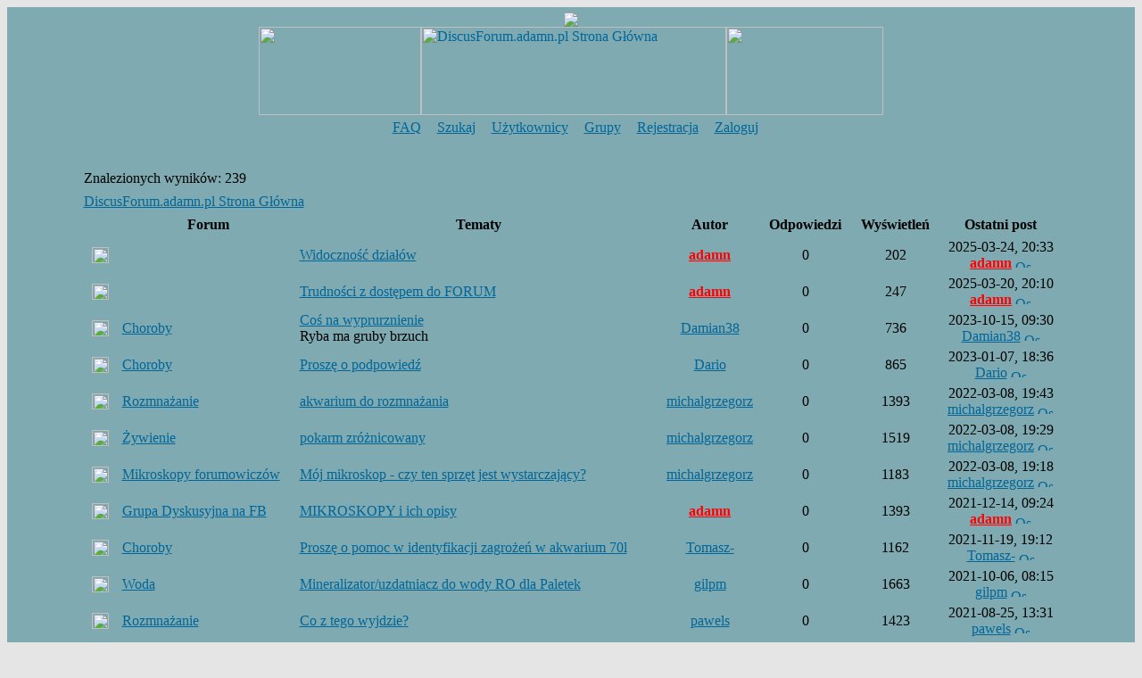

--- FILE ---
content_type: text/html; charset=iso-8859-2
request_url: https://adamn.pl/discusforum/search.php?search_id=unanswered
body_size: 5022
content:
<!DOCTYPE HTML PUBLIC "-//W3C//DTD HTML 4.01 Transitional//EN">

<html dir="ltr">

<head>
	<meta name="viewport" content="width=device-width, initial-scale=1">
  <meta http-equiv="Content-Type" content="text/html; charset=iso-8859-2">

  <meta http-equiv="Content-Style-Type" content="text/css">

  <META NAME="Keywords" content="paletki, dyskowce, forum, discusforum, adamn, wrocław, choroby ryb, rośliny akwariowe, akwarystyka, pasożyty ryb, przywry, nicienie, tasiemce ryb, wiciowce, odmiany dyskowców, discus heckel, akwarium dla dyskowców, woda dla dyskowców">
  <META NAME="Description" content="Forum dyskusyjne o dyskowcach: DiscusForum.adamn.pl">
  
  <title>DiscusForum.adamn.pl :: Szukaj</title>

  <link rel="stylesheet" href="templates/c3s/c3s.css" type="text/css">

	<script language="Javascript" type="text/javascript">

	<!--

	var factive_color = '#F9F9F0';

	var faonmouse_color = '#AFAFAF';

	var faonmouse2_color = '#EFEFEF';

	var l_empty_message = 'Musisz wpisać wiadomość przed wysłaniem';

	var no_text_selected = 'Zaznacz najpierw tekst';

	var cname = 'bb93ffc4f4-1';

	var cpath = '/';

	var cdomain = 'adamn.pl';

	var csecure = '1';

	
	
	
	var rmw_max_width = 400;

	var rmw_border_1 = '0px solid #006699';

	var rmw_border_2 = '0px dotted #006699';

	var rmw_image_title = '';

	var img_addr = '';

	//-->

	</script>

	<script language="JavaScript" type="text/javascript" src="images/jsscripts.js"></script>

<script type="text/javascript" src="images/jQuery.js"></script>



	
<script language="JavaScript" type="text/javascript" src="images/rmw_jslib.js"></script>

</head>

<body bgcolor="#E5E5E5" text="#000000" link="#006699" vlink="#5493B4" onload="focus_field('focus');">







<table width="100%" border="0" cellpadding="0" cellspacing="0" bgcolor="7faab1">

<tr>

<td align="center">

<table width="90%" border="0" bgcolor="" cellpadding="0" cellspacing="6">

<tr>

<td align="center">


<a name="top"></a><center><a href="https://adamn.pl/discusforum/"><img src="https://adamn.pl/discusforum/banery/discusforum.jpg"></a>





<table width="100%" border="0" cellspacing="0" cellpadding="0">

<tr>

<td style="background: url('templates/c3s/images/c3s_headleft.gif');">&nbsp;</td>

<td width="182"><img src="templates/c3s/images/c3s_headmidleft.gif" alt="" height="99" width="182" border="0"></td>

<td width="342"><a href="index.php"><img src="templates/c3s/images/c3s_logo.jpg" alt="DiscusForum.adamn.pl Strona Główna" height="99" width="342" border="0"></a></td>

<td width="176"><img src="templates/c3s/images/c3s_headmidright.gif" alt="" height="99" width="176" border="0"></td>

<td align="right" style="background: url('templates/c3s/images/c3s_headright.gif');">&nbsp;</td>

</tr>

</table>

	  
         
    <table width="100%" border="0" cellspacing="0" cellpadding="0" style="background: url('templates/c3s/images/c3s_navback.gif');">

			<tr>



<!--Charcoal3 theme by zarron media.

This theme for phpBB was created by zarron media, it is a requirement of use to leave the link and copyright information in the footer.

This theme and many other free themes are available at www.zarron.com-->



				 <td>&nbsp;&nbsp;&nbsp;&nbsp;</td>

				 <td width="15"><img src="templates/c3s/images/c3s_navleftcap.gif" alt="" height="28" width="15" border="0"></td>

				 <td align="center" valign="middle" style="background: url('templates/c3s/images/c3s_navmainback.gif');">



					<img src="templates/c3s/images/pip.gif" alt="" height="9" width="6" border="0"><span class="mainmenu">&nbsp;<a href="faq.php" class="mainmenu">FAQ</a>

					&nbsp;<img src="templates/c3s/images/pip.gif" alt="" height="9" width="6" border="0">&nbsp;<a href="search.php" class="mainmenu">Szukaj</a>

					&nbsp;<img src="templates/c3s/images/pip.gif" alt="" height="9" width="6" border="0">&nbsp;<a href="memberlist.php" class="mainmenu">Użytkownicy</a>



					&nbsp;<img src="templates/c3s/images/pip.gif" alt="" height="9" width="6" border="0">&nbsp;<a href="groupcp.php" class="mainmenu">Grupy</a> 



					


					


					&nbsp;<img src="templates/c3s/images/pip.gif" alt="" height="9" width="6" border="0">&nbsp;<a href="profile.php?mode=register" class="mainmenu">Rejestracja</a>

					&nbsp;<img src="templates/c3s/images/pip.gif" alt="" height="9" width="6" border="0">&nbsp;<a href="login.php" class="mainmenu">Zaloguj</a>

					
					
					
					
				</td>

				 <td width="15"><img src="templates/c3s/images/c3s_navrightcap.gif" alt="" height="28" width="15" border="0"></td>

				 <td>&nbsp;&nbsp;&nbsp;&nbsp;</td>



			</tr>

		</table>

		
		
       <table width="100%" cellspacing="6" cellpadding="6" border="0" align="center">

        <tr>

          <td>

      
      <br>

       
<table width="100%" cellspacing="2" cellpadding="2" border="0" align="center">
  <tr> 
	<td align="left" valign="bottom"><span class="maintitle">Znalezionych wyników: 239</span><br /></td>
  </tr>
</table>

<table width="100%" cellspacing="2" cellpadding="2" border="0" align="center">
  <tr> 
	<td align="left"><span class="nav"><a href="index.php" class="nav">DiscusForum.adamn.pl Strona Główna</a></span></td>
	  </tr>
</table>


<table width="100%" cellpadding="2" cellspacing="1" border="0" class="forumline" align="center">
  <tr> 
	<th width="4%" height="25" class="thCornerL" nowrap="nowrap">&nbsp;</th>
	<th class="thTop" nowrap="nowrap">&nbsp;Forum&nbsp;</th>
	<th colspan="1" class="thTop" nowrap="nowrap">&nbsp;Tematy&nbsp;</th>
	<th class="thTop" nowrap="nowrap">&nbsp;Autor&nbsp;</th>
	<th class="thTop" nowrap="nowrap">&nbsp;Odpowiedzi&nbsp;</th>
	<th class="thTop" nowrap="nowrap">&nbsp;Wyświetleń&nbsp;</th>
	<th class="thCornerR" nowrap="nowrap">&nbsp;Ostatni post&nbsp;</th>
  </tr>
    <tr> 
	<td class="row1" align="center" valign="middle"><img src="templates/c3s/images/folder.gif" width="19" height="18" alt="Brak nowych postów" title="Brak nowych postów" /></td>
	<td class="row1"><span class="forumlink"><a href="viewforum.php?f=19" class="forumlink"></a></span></td>
	<td class="row2"><span class="topictitle"><a href="viewtopic.php?t=3582" class="topictitle"		>Widoczność działów</a></span><span class="gensmall"></span><br /><span class="gensmall"></span></td>
		<td class="row1" align="center" valign="middle"><span class="name"><a href="profile.php?mode=viewprofile&amp;u=3" class="name" style="color:#ff0000"><b>adamn</b></a></span></td>
	<td class="row2" align="center" valign="middle"><span class="postdetails">0</span></td>
	<td class="row1" align="center" valign="middle"><span class="postdetails">202</span></td>
	<td class="row2" align="center" valign="middle" nowrap="nowrap"><span class="postdetails">2025-03-24, 20:33<br /><a href="profile.php?mode=viewprofile&amp;u=3" class="name" style="color:#ff0000"><b>adamn</b></a> <a href="viewtopic.php?p=57167#57167"><img src="templates/c3s/images/icon_latest_reply.gif" width="18" height="9" alt="Ostatni post" title="Ostatni post" border="0" /></a></span></td>
  </tr>
    <tr> 
	<td class="row1" align="center" valign="middle"><img src="templates/c3s/images/folder.gif" width="19" height="18" alt="Brak nowych postów" title="Brak nowych postów" /></td>
	<td class="row1"><span class="forumlink"><a href="viewforum.php?f=19" class="forumlink"></a></span></td>
	<td class="row2"><span class="topictitle"><a href="viewtopic.php?t=3581" class="topictitle"		>Trudności z dostępem do FORUM</a></span><span class="gensmall"></span><br /><span class="gensmall"></span></td>
		<td class="row1" align="center" valign="middle"><span class="name"><a href="profile.php?mode=viewprofile&amp;u=3" class="name" style="color:#ff0000"><b>adamn</b></a></span></td>
	<td class="row2" align="center" valign="middle"><span class="postdetails">0</span></td>
	<td class="row1" align="center" valign="middle"><span class="postdetails">247</span></td>
	<td class="row2" align="center" valign="middle" nowrap="nowrap"><span class="postdetails">2025-03-20, 20:10<br /><a href="profile.php?mode=viewprofile&amp;u=3" class="name" style="color:#ff0000"><b>adamn</b></a> <a href="viewtopic.php?p=57166#57166"><img src="templates/c3s/images/icon_latest_reply.gif" width="18" height="9" alt="Ostatni post" title="Ostatni post" border="0" /></a></span></td>
  </tr>
    <tr> 
	<td class="row1" align="center" valign="middle"><img src="templates/c3s/images/folder.gif" width="19" height="18" alt="Brak nowych postów" title="Brak nowych postów" /></td>
	<td class="row1"><span class="forumlink"><a href="viewforum.php?f=11" class="forumlink">Choroby</a></span></td>
	<td class="row2"><span class="topictitle"><a href="viewtopic.php?t=3553" class="topictitle"		>Coś na wyprurznienie</a></span><span class="gensmall"><br />Ryba ma gruby brzuch</span><br /><span class="gensmall"></span></td>
		<td class="row1" align="center" valign="middle"><span class="name"><a href="profile.php?mode=viewprofile&amp;u=11740" class="name">Damian38</a></span></td>
	<td class="row2" align="center" valign="middle"><span class="postdetails">0</span></td>
	<td class="row1" align="center" valign="middle"><span class="postdetails">736</span></td>
	<td class="row2" align="center" valign="middle" nowrap="nowrap"><span class="postdetails">2023-10-15, 09:30<br /><a href="profile.php?mode=viewprofile&amp;u=11740" class="name">Damian38</a> <a href="viewtopic.php?p=57092#57092"><img src="templates/c3s/images/icon_latest_reply.gif" width="18" height="9" alt="Ostatni post" title="Ostatni post" border="0" /></a></span></td>
  </tr>
    <tr> 
	<td class="row1" align="center" valign="middle"><img src="templates/c3s/images/folder.gif" width="19" height="18" alt="Brak nowych postów" title="Brak nowych postów" /></td>
	<td class="row1"><span class="forumlink"><a href="viewforum.php?f=11" class="forumlink">Choroby</a></span></td>
	<td class="row2"><span class="topictitle"><a href="viewtopic.php?t=3536" class="topictitle"		>Proszę o podpowiedź</a></span><span class="gensmall"></span><br /><span class="gensmall"></span></td>
		<td class="row1" align="center" valign="middle"><span class="name"><a href="profile.php?mode=viewprofile&amp;u=10411" class="name">Dario</a></span></td>
	<td class="row2" align="center" valign="middle"><span class="postdetails">0</span></td>
	<td class="row1" align="center" valign="middle"><span class="postdetails">865</span></td>
	<td class="row2" align="center" valign="middle" nowrap="nowrap"><span class="postdetails">2023-01-07, 18:36<br /><a href="profile.php?mode=viewprofile&amp;u=10411" class="name">Dario</a> <a href="viewtopic.php?p=57005#57005"><img src="templates/c3s/images/icon_latest_reply.gif" width="18" height="9" alt="Ostatni post" title="Ostatni post" border="0" /></a></span></td>
  </tr>
    <tr> 
	<td class="row1" align="center" valign="middle"><img src="templates/c3s/images/folder.gif" width="19" height="18" alt="Brak nowych postów" title="Brak nowych postów" /></td>
	<td class="row1"><span class="forumlink"><a href="viewforum.php?f=5" class="forumlink">Rozmnażanie</a></span></td>
	<td class="row2"><span class="topictitle"><a href="viewtopic.php?t=3489" class="topictitle"		>akwarium do rozmnażania</a></span><span class="gensmall"></span><br /><span class="gensmall"></span></td>
		<td class="row1" align="center" valign="middle"><span class="name"><a href="profile.php?mode=viewprofile&amp;u=14777" class="name">michalgrzegorz</a></span></td>
	<td class="row2" align="center" valign="middle"><span class="postdetails">0</span></td>
	<td class="row1" align="center" valign="middle"><span class="postdetails">1393</span></td>
	<td class="row2" align="center" valign="middle" nowrap="nowrap"><span class="postdetails">2022-03-08, 19:43<br /><a href="profile.php?mode=viewprofile&amp;u=14777" class="name">michalgrzegorz</a> <a href="viewtopic.php?p=56694#56694"><img src="templates/c3s/images/icon_latest_reply.gif" width="18" height="9" alt="Ostatni post" title="Ostatni post" border="0" /></a></span></td>
  </tr>
    <tr> 
	<td class="row1" align="center" valign="middle"><img src="templates/c3s/images/folder.gif" width="19" height="18" alt="Brak nowych postów" title="Brak nowych postów" /></td>
	<td class="row1"><span class="forumlink"><a href="viewforum.php?f=3" class="forumlink">Żywienie</a></span></td>
	<td class="row2"><span class="topictitle"><a href="viewtopic.php?t=3486" class="topictitle"		>pokarm zróżnicowany</a></span><span class="gensmall"></span><br /><span class="gensmall"></span></td>
		<td class="row1" align="center" valign="middle"><span class="name"><a href="profile.php?mode=viewprofile&amp;u=14777" class="name">michalgrzegorz</a></span></td>
	<td class="row2" align="center" valign="middle"><span class="postdetails">0</span></td>
	<td class="row1" align="center" valign="middle"><span class="postdetails">1519</span></td>
	<td class="row2" align="center" valign="middle" nowrap="nowrap"><span class="postdetails">2022-03-08, 19:29<br /><a href="profile.php?mode=viewprofile&amp;u=14777" class="name">michalgrzegorz</a> <a href="viewtopic.php?p=56691#56691"><img src="templates/c3s/images/icon_latest_reply.gif" width="18" height="9" alt="Ostatni post" title="Ostatni post" border="0" /></a></span></td>
  </tr>
    <tr> 
	<td class="row1" align="center" valign="middle"><img src="templates/c3s/images/folder.gif" width="19" height="18" alt="Brak nowych postów" title="Brak nowych postów" /></td>
	<td class="row1"><span class="forumlink"><a href="viewforum.php?f=30" class="forumlink">Mikroskopy forumowiczów</a></span></td>
	<td class="row2"><span class="topictitle"><a href="viewtopic.php?t=3484" class="topictitle"		>Mój mikroskop - czy ten sprzęt jest wystarczający?</a></span><span class="gensmall"></span><br /><span class="gensmall"></span></td>
		<td class="row1" align="center" valign="middle"><span class="name"><a href="profile.php?mode=viewprofile&amp;u=14777" class="name">michalgrzegorz</a></span></td>
	<td class="row2" align="center" valign="middle"><span class="postdetails">0</span></td>
	<td class="row1" align="center" valign="middle"><span class="postdetails">1183</span></td>
	<td class="row2" align="center" valign="middle" nowrap="nowrap"><span class="postdetails">2022-03-08, 19:18<br /><a href="profile.php?mode=viewprofile&amp;u=14777" class="name">michalgrzegorz</a> <a href="viewtopic.php?p=56689#56689"><img src="templates/c3s/images/icon_latest_reply.gif" width="18" height="9" alt="Ostatni post" title="Ostatni post" border="0" /></a></span></td>
  </tr>
    <tr> 
	<td class="row1" align="center" valign="middle"><img src="templates/c3s/images/folder.gif" width="19" height="18" alt="Brak nowych postów" title="Brak nowych postów" /></td>
	<td class="row1"><span class="forumlink"><a href="viewforum.php?f=36" class="forumlink">Grupa Dyskusyjna na FB</a></span></td>
	<td class="row2"><span class="topictitle"><a href="viewtopic.php?t=3462" class="topictitle"		>MIKROSKOPY i ich opisy</a></span><span class="gensmall"></span><br /><span class="gensmall"></span></td>
		<td class="row1" align="center" valign="middle"><span class="name"><a href="profile.php?mode=viewprofile&amp;u=3" class="name" style="color:#ff0000"><b>adamn</b></a></span></td>
	<td class="row2" align="center" valign="middle"><span class="postdetails">0</span></td>
	<td class="row1" align="center" valign="middle"><span class="postdetails">1393</span></td>
	<td class="row2" align="center" valign="middle" nowrap="nowrap"><span class="postdetails">2021-12-14, 09:24<br /><a href="profile.php?mode=viewprofile&amp;u=3" class="name" style="color:#ff0000"><b>adamn</b></a> <a href="viewtopic.php?p=56570#56570"><img src="templates/c3s/images/icon_latest_reply.gif" width="18" height="9" alt="Ostatni post" title="Ostatni post" border="0" /></a></span></td>
  </tr>
    <tr> 
	<td class="row1" align="center" valign="middle"><img src="templates/c3s/images/folder.gif" width="19" height="18" alt="Brak nowych postów" title="Brak nowych postów" /></td>
	<td class="row1"><span class="forumlink"><a href="viewforum.php?f=11" class="forumlink">Choroby</a></span></td>
	<td class="row2"><span class="topictitle"><a href="viewtopic.php?t=3458" class="topictitle"		>Proszę o pomoc w identyfikacji zagrożeń w akwarium 70l</a></span><span class="gensmall"></span><br /><span class="gensmall"></span></td>
		<td class="row1" align="center" valign="middle"><span class="name"><a href="profile.php?mode=viewprofile&amp;u=13899" class="name">Tomasz-</a></span></td>
	<td class="row2" align="center" valign="middle"><span class="postdetails">0</span></td>
	<td class="row1" align="center" valign="middle"><span class="postdetails">1162</span></td>
	<td class="row2" align="center" valign="middle" nowrap="nowrap"><span class="postdetails">2021-11-19, 19:12<br /><a href="profile.php?mode=viewprofile&amp;u=13899" class="name">Tomasz-</a> <a href="viewtopic.php?p=56511#56511"><img src="templates/c3s/images/icon_latest_reply.gif" width="18" height="9" alt="Ostatni post" title="Ostatni post" border="0" /></a></span></td>
  </tr>
    <tr> 
	<td class="row1" align="center" valign="middle"><img src="templates/c3s/images/folder.gif" width="19" height="18" alt="Brak nowych postów" title="Brak nowych postów" /></td>
	<td class="row1"><span class="forumlink"><a href="viewforum.php?f=4" class="forumlink">Woda</a></span></td>
	<td class="row2"><span class="topictitle"><a href="viewtopic.php?t=3446" class="topictitle"		>Mineralizator/uzdatniacz do wody RO dla Paletek</a></span><span class="gensmall"></span><br /><span class="gensmall"></span></td>
		<td class="row1" align="center" valign="middle"><span class="name"><a href="profile.php?mode=viewprofile&amp;u=13579" class="name">gilpm</a></span></td>
	<td class="row2" align="center" valign="middle"><span class="postdetails">0</span></td>
	<td class="row1" align="center" valign="middle"><span class="postdetails">1663</span></td>
	<td class="row2" align="center" valign="middle" nowrap="nowrap"><span class="postdetails">2021-10-06, 08:15<br /><a href="profile.php?mode=viewprofile&amp;u=13579" class="name">gilpm</a> <a href="viewtopic.php?p=56457#56457"><img src="templates/c3s/images/icon_latest_reply.gif" width="18" height="9" alt="Ostatni post" title="Ostatni post" border="0" /></a></span></td>
  </tr>
    <tr> 
	<td class="row1" align="center" valign="middle"><img src="templates/c3s/images/folder.gif" width="19" height="18" alt="Brak nowych postów" title="Brak nowych postów" /></td>
	<td class="row1"><span class="forumlink"><a href="viewforum.php?f=5" class="forumlink">Rozmnażanie</a></span></td>
	<td class="row2"><span class="topictitle"><a href="viewtopic.php?t=3441" class="topictitle"		>Co z tego wyjdzie?</a></span><span class="gensmall"></span><br /><span class="gensmall"></span></td>
		<td class="row1" align="center" valign="middle"><span class="name"><a href="profile.php?mode=viewprofile&amp;u=11736" class="name">pawels</a></span></td>
	<td class="row2" align="center" valign="middle"><span class="postdetails">0</span></td>
	<td class="row1" align="center" valign="middle"><span class="postdetails">1423</span></td>
	<td class="row2" align="center" valign="middle" nowrap="nowrap"><span class="postdetails">2021-08-25, 13:31<br /><a href="profile.php?mode=viewprofile&amp;u=11736" class="name">pawels</a> <a href="viewtopic.php?p=56393#56393"><img src="templates/c3s/images/icon_latest_reply.gif" width="18" height="9" alt="Ostatni post" title="Ostatni post" border="0" /></a></span></td>
  </tr>
    <tr> 
	<td class="row1" align="center" valign="middle"><img src="templates/c3s/images/folder.gif" width="19" height="18" alt="Brak nowych postów" title="Brak nowych postów" /></td>
	<td class="row1"><span class="forumlink"><a href="viewforum.php?f=30" class="forumlink">Mikroskopy forumowiczów</a></span></td>
	<td class="row2"><span class="topictitle"><a href="viewtopic.php?t=3428" class="topictitle"		>Prośba o identyfikację</a></span><span class="gensmall"></span><br /><span class="gensmall"></span></td>
		<td class="row1" align="center" valign="middle"><span class="name"><a href="profile.php?mode=viewprofile&amp;u=12357" class="name">migdal169</a></span></td>
	<td class="row2" align="center" valign="middle"><span class="postdetails">0</span></td>
	<td class="row1" align="center" valign="middle"><span class="postdetails">1255</span></td>
	<td class="row2" align="center" valign="middle" nowrap="nowrap"><span class="postdetails">2021-06-04, 17:52<br /><a href="profile.php?mode=viewprofile&amp;u=12357" class="name">migdal169</a> <a href="viewtopic.php?p=56311#56311"><img src="templates/c3s/images/icon_latest_reply.gif" width="18" height="9" alt="Ostatni post" title="Ostatni post" border="0" /></a></span></td>
  </tr>
    <tr> 
	<td class="row1" align="center" valign="middle"><img src="templates/c3s/images/folder.gif" width="19" height="18" alt="Brak nowych postów" title="Brak nowych postów" /></td>
	<td class="row1"><span class="forumlink"><a href="viewforum.php?f=19" class="forumlink"></a></span></td>
	<td class="row2"><span class="topictitle"><a href="viewtopic.php?t=3424" class="topictitle"		>FORUM na stronie FB</a></span><span class="gensmall"></span><br /><span class="gensmall"></span></td>
		<td class="row1" align="center" valign="middle"><span class="name"><a href="profile.php?mode=viewprofile&amp;u=3" class="name" style="color:#ff0000"><b>adamn</b></a></span></td>
	<td class="row2" align="center" valign="middle"><span class="postdetails">0</span></td>
	<td class="row1" align="center" valign="middle"><span class="postdetails">3577</span></td>
	<td class="row2" align="center" valign="middle" nowrap="nowrap"><span class="postdetails">2021-05-12, 13:17<br /><a href="profile.php?mode=viewprofile&amp;u=3" class="name" style="color:#ff0000"><b>adamn</b></a> <a href="viewtopic.php?p=56285#56285"><img src="templates/c3s/images/icon_latest_reply.gif" width="18" height="9" alt="Ostatni post" title="Ostatni post" border="0" /></a></span></td>
  </tr>
    <tr> 
	<td class="row1" align="center" valign="middle"><img src="templates/c3s/images/folder.gif" width="19" height="18" alt="Brak nowych postów" title="Brak nowych postów" /></td>
	<td class="row1"><span class="forumlink"><a href="viewforum.php?f=5" class="forumlink">Rozmnażanie</a></span></td>
	<td class="row2"><span class="topictitle"><a href="viewtopic.php?t=3410" class="topictitle"		>Przewodność elektrolityczna wody.</a></span><span class="gensmall"></span><br /><span class="gensmall"></span></td>
		<td class="row1" align="center" valign="middle"><span class="name"><a href="profile.php?mode=viewprofile&amp;u=11625" class="name">Przemek85</a></span></td>
	<td class="row2" align="center" valign="middle"><span class="postdetails">0</span></td>
	<td class="row1" align="center" valign="middle"><span class="postdetails">1522</span></td>
	<td class="row2" align="center" valign="middle" nowrap="nowrap"><span class="postdetails">2021-02-21, 15:13<br /><a href="profile.php?mode=viewprofile&amp;u=11625" class="name">Przemek85</a> <a href="viewtopic.php?p=56121#56121"><img src="templates/c3s/images/icon_latest_reply.gif" width="18" height="9" alt="Ostatni post" title="Ostatni post" border="0" /></a></span></td>
  </tr>
    <tr> 
	<td class="row1" align="center" valign="middle"><img src="templates/c3s/images/folder.gif" width="19" height="18" alt="Brak nowych postów" title="Brak nowych postów" /></td>
	<td class="row1"><span class="forumlink"><a href="viewforum.php?f=36" class="forumlink">Grupa Dyskusyjna na FB</a></span></td>
	<td class="row2"><span class="topictitle"><a href="viewtopic.php?t=3402" class="topictitle"		>Co widać w mikroskopie i nie tylko</a></span><span class="gensmall"></span><br /><span class="gensmall"></span></td>
		<td class="row1" align="center" valign="middle"><span class="name"><a href="profile.php?mode=viewprofile&amp;u=3" class="name" style="color:#ff0000"><b>adamn</b></a></span></td>
	<td class="row2" align="center" valign="middle"><span class="postdetails">0</span></td>
	<td class="row1" align="center" valign="middle"><span class="postdetails">2497</span></td>
	<td class="row2" align="center" valign="middle" nowrap="nowrap"><span class="postdetails">2021-02-01, 19:11<br /><a href="profile.php?mode=viewprofile&amp;u=3" class="name" style="color:#ff0000"><b>adamn</b></a> <a href="viewtopic.php?p=56067#56067"><img src="templates/c3s/images/icon_latest_reply.gif" width="18" height="9" alt="Ostatni post" title="Ostatni post" border="0" /></a></span></td>
  </tr>
    <tr> 
	<td class="row1" align="center" valign="middle"><img src="templates/c3s/images/folder.gif" width="19" height="18" alt="Brak nowych postów" title="Brak nowych postów" /></td>
	<td class="row1"><span class="forumlink"><a href="viewforum.php?f=30" class="forumlink">Mikroskopy forumowiczów</a></span></td>
	<td class="row2"><span class="topictitle"><a href="viewtopic.php?t=3399" class="topictitle"		>Proszę o identyfikację Odchody</a></span><span class="gensmall"></span><br /><span class="gensmall"></span></td>
		<td class="row1" align="center" valign="middle"><span class="name"><a href="profile.php?mode=viewprofile&amp;u=9933" class="name">ALEX-77</a></span></td>
	<td class="row2" align="center" valign="middle"><span class="postdetails">0</span></td>
	<td class="row1" align="center" valign="middle"><span class="postdetails">1177</span></td>
	<td class="row2" align="center" valign="middle" nowrap="nowrap"><span class="postdetails">2021-01-24, 20:33<br /><a href="profile.php?mode=viewprofile&amp;u=9933" class="name">ALEX-77</a> <a href="viewtopic.php?p=56048#56048"><img src="templates/c3s/images/icon_latest_reply.gif" width="18" height="9" alt="Ostatni post" title="Ostatni post" border="0" /></a></span></td>
  </tr>
    <tr> 
	<td class="row1" align="center" valign="middle"><img src="templates/c3s/images/folder.gif" width="19" height="18" alt="Brak nowych postów" title="Brak nowych postów" /></td>
	<td class="row1"><span class="forumlink"><a href="viewforum.php?f=19" class="forumlink"></a></span></td>
	<td class="row2"><span class="topictitle"><a href="viewtopic.php?t=3370" class="topictitle"		>Na skróty</a></span><span class="gensmall"></span><br /><span class="gensmall"></span></td>
		<td class="row1" align="center" valign="middle"><span class="name"><a href="profile.php?mode=viewprofile&amp;u=3" class="name" style="color:#ff0000"><b>adamn</b></a></span></td>
	<td class="row2" align="center" valign="middle"><span class="postdetails">0</span></td>
	<td class="row1" align="center" valign="middle"><span class="postdetails">2731</span></td>
	<td class="row2" align="center" valign="middle" nowrap="nowrap"><span class="postdetails">2020-08-13, 16:04<br /><a href="profile.php?mode=viewprofile&amp;u=3" class="name" style="color:#ff0000"><b>adamn</b></a> <a href="viewtopic.php?p=55869#55869"><img src="templates/c3s/images/icon_latest_reply.gif" width="18" height="9" alt="Ostatni post" title="Ostatni post" border="0" /></a></span></td>
  </tr>
    <tr> 
	<td class="row1" align="center" valign="middle"><img src="templates/c3s/images/folder.gif" width="19" height="18" alt="Brak nowych postów" title="Brak nowych postów" /></td>
	<td class="row1"><span class="forumlink"><a href="viewforum.php?f=4" class="forumlink">Woda</a></span></td>
	<td class="row2"><span class="topictitle"><a href="viewtopic.php?t=3336" class="topictitle"		>Tło strukturalne dla PALETEK</a></span><span class="gensmall"></span><br /><span class="gensmall"></span></td>
		<td class="row1" align="center" valign="middle"><span class="name"><a href="profile.php?mode=viewprofile&amp;u=9591" class="name">valentino34</a></span></td>
	<td class="row2" align="center" valign="middle"><span class="postdetails">0</span></td>
	<td class="row1" align="center" valign="middle"><span class="postdetails">2110</span></td>
	<td class="row2" align="center" valign="middle" nowrap="nowrap"><span class="postdetails">2019-10-21, 09:26<br /><a href="profile.php?mode=viewprofile&amp;u=9591" class="name">valentino34</a> <a href="viewtopic.php?p=55530#55530"><img src="templates/c3s/images/icon_latest_reply.gif" width="18" height="9" alt="Ostatni post" title="Ostatni post" border="0" /></a></span></td>
  </tr>
    <tr> 
	<td class="row1" align="center" valign="middle"><img src="templates/c3s/images/folder.gif" width="19" height="18" alt="Brak nowych postów" title="Brak nowych postów" /></td>
	<td class="row1"><span class="forumlink"><a href="viewforum.php?f=19" class="forumlink"></a></span></td>
	<td class="row2"><span class="topictitle"><a href="viewtopic.php?t=3306" class="topictitle"		>Błędy literowe w profilu imieniu i miejscu zamieszkania</a></span><span class="gensmall"></span><br /><span class="gensmall"></span></td>
		<td class="row1" align="center" valign="middle"><span class="name"><a href="profile.php?mode=viewprofile&amp;u=3" class="name" style="color:#ff0000"><b>adamn</b></a></span></td>
	<td class="row2" align="center" valign="middle"><span class="postdetails">0</span></td>
	<td class="row1" align="center" valign="middle"><span class="postdetails">3454</span></td>
	<td class="row2" align="center" valign="middle" nowrap="nowrap"><span class="postdetails">2019-02-13, 08:18<br /><a href="profile.php?mode=viewprofile&amp;u=3" class="name" style="color:#ff0000"><b>adamn</b></a> <a href="viewtopic.php?p=55239#55239"><img src="templates/c3s/images/icon_latest_reply.gif" width="18" height="9" alt="Ostatni post" title="Ostatni post" border="0" /></a></span></td>
  </tr>
    <tr> 
	<td class="row1" align="center" valign="middle"><img src="templates/c3s/images/folder.gif" width="19" height="18" alt="Brak nowych postów" title="Brak nowych postów" /></td>
	<td class="row1"><span class="forumlink"><a href="viewforum.php?f=8" class="forumlink">Mikroskop adamn</a></span></td>
	<td class="row2"><span class="topictitle"><a href="viewtopic.php?t=3295" class="topictitle"		>Diplozoon</a></span><span class="gensmall"></span><br /><span class="gensmall"></span></td>
		<td class="row1" align="center" valign="middle"><span class="name"><a href="profile.php?mode=viewprofile&amp;u=3" class="name" style="color:#ff0000"><b>adamn</b></a></span></td>
	<td class="row2" align="center" valign="middle"><span class="postdetails">0</span></td>
	<td class="row1" align="center" valign="middle"><span class="postdetails">2437</span></td>
	<td class="row2" align="center" valign="middle" nowrap="nowrap"><span class="postdetails">2019-01-25, 11:12<br /><a href="profile.php?mode=viewprofile&amp;u=3" class="name" style="color:#ff0000"><b>adamn</b></a> <a href="viewtopic.php?p=55164#55164"><img src="templates/c3s/images/icon_latest_reply.gif" width="18" height="9" alt="Ostatni post" title="Ostatni post" border="0" /></a></span></td>
  </tr>
    <tr> 
	<td class="row1" align="center" valign="middle"><img src="templates/c3s/images/folder.gif" width="19" height="18" alt="Brak nowych postów" title="Brak nowych postów" /></td>
	<td class="row1"><span class="forumlink"><a href="viewforum.php?f=8" class="forumlink">Mikroskop adamn</a></span></td>
	<td class="row2"><span class="topictitle"><a href="viewtopic.php?t=3294" class="topictitle"		>Owsiki</a></span><span class="gensmall"></span><br /><span class="gensmall"></span></td>
		<td class="row1" align="center" valign="middle"><span class="name"><a href="profile.php?mode=viewprofile&amp;u=3" class="name" style="color:#ff0000"><b>adamn</b></a></span></td>
	<td class="row2" align="center" valign="middle"><span class="postdetails">0</span></td>
	<td class="row1" align="center" valign="middle"><span class="postdetails">3058</span></td>
	<td class="row2" align="center" valign="middle" nowrap="nowrap"><span class="postdetails">2019-01-21, 21:19<br /><a href="profile.php?mode=viewprofile&amp;u=3" class="name" style="color:#ff0000"><b>adamn</b></a> <a href="viewtopic.php?p=55162#55162"><img src="templates/c3s/images/icon_latest_reply.gif" width="18" height="9" alt="Ostatni post" title="Ostatni post" border="0" /></a></span></td>
  </tr>
    <tr> 
	<td class="row1" align="center" valign="middle"><img src="templates/c3s/images/folder.gif" width="19" height="18" alt="Brak nowych postów" title="Brak nowych postów" /></td>
	<td class="row1"><span class="forumlink"><a href="viewforum.php?f=6" class="forumlink">Technika w akwarium</a></span></td>
	<td class="row2"><span class="topictitle"><a href="viewtopic.php?t=3291" class="topictitle"		>pompa grundfos alpha2+ dwa kubełki</a></span><span class="gensmall"></span><br /><span class="gensmall"></span></td>
		<td class="row1" align="center" valign="middle"><span class="name"><a href="profile.php?mode=viewprofile&amp;u=4101" class="name">juber</a></span></td>
	<td class="row2" align="center" valign="middle"><span class="postdetails">0</span></td>
	<td class="row1" align="center" valign="middle"><span class="postdetails">2290</span></td>
	<td class="row2" align="center" valign="middle" nowrap="nowrap"><span class="postdetails">2019-01-04, 21:30<br /><a href="profile.php?mode=viewprofile&amp;u=4101" class="name">juber</a> <a href="viewtopic.php?p=55138#55138"><img src="templates/c3s/images/icon_latest_reply.gif" width="18" height="9" alt="Ostatni post" title="Ostatni post" border="0" /></a></span></td>
  </tr>
    <tr> 
	<td class="row1" align="center" valign="middle"><img src="templates/c3s/images/folder_sticky.gif" width="19" height="18" alt="Brak nowych postów" title="Brak nowych postów" /></td>
	<td class="row1"><span class="forumlink"><a href="viewforum.php?f=12" class="forumlink">Lekarstwa</a></span></td>
	<td class="row2"><span class="topictitle"><b>Przyklejony:</b> <a href="viewtopic.php?t=3283" class="topictitle"		>Ważne</a></span><span class="gensmall"></span><br /><span class="gensmall"></span></td>
		<td class="row1" align="center" valign="middle"><span class="name"><a href="profile.php?mode=viewprofile&amp;u=3" class="name" style="color:#ff0000"><b>adamn</b></a></span></td>
	<td class="row2" align="center" valign="middle"><span class="postdetails">0</span></td>
	<td class="row1" align="center" valign="middle"><span class="postdetails">2263</span></td>
	<td class="row2" align="center" valign="middle" nowrap="nowrap"><span class="postdetails">2018-12-22, 10:41<br /><a href="profile.php?mode=viewprofile&amp;u=3" class="name" style="color:#ff0000"><b>adamn</b></a> <a href="viewtopic.php?p=55106#55106"><img src="templates/c3s/images/icon_latest_reply.gif" width="18" height="9" alt="Ostatni post" title="Ostatni post" border="0" /></a></span></td>
  </tr>
    <tr> 
	<td class="row1" align="center" valign="middle"><img src="templates/c3s/images/folder.gif" width="19" height="18" alt="Brak nowych postów" title="Brak nowych postów" /></td>
	<td class="row1"><span class="forumlink"><a href="viewforum.php?f=19" class="forumlink"></a></span></td>
	<td class="row2"><span class="topictitle"><a href="viewtopic.php?t=3281" class="topictitle"		>UWAGA</a></span><span class="gensmall"></span><br /><span class="gensmall"></span></td>
		<td class="row1" align="center" valign="middle"><span class="name"><a href="profile.php?mode=viewprofile&amp;u=3" class="name" style="color:#ff0000"><b>adamn</b></a></span></td>
	<td class="row2" align="center" valign="middle"><span class="postdetails">0</span></td>
	<td class="row1" align="center" valign="middle"><span class="postdetails">3109</span></td>
	<td class="row2" align="center" valign="middle" nowrap="nowrap"><span class="postdetails">2018-12-19, 21:20<br /><a href="profile.php?mode=viewprofile&amp;u=3" class="name" style="color:#ff0000"><b>adamn</b></a> <a href="viewtopic.php?p=55101#55101"><img src="templates/c3s/images/icon_latest_reply.gif" width="18" height="9" alt="Ostatni post" title="Ostatni post" border="0" /></a></span></td>
  </tr>
    <tr> 
	<td class="row1" align="center" valign="middle"><img src="templates/c3s/images/folder.gif" width="19" height="18" alt="Brak nowych postów" title="Brak nowych postów" /></td>
	<td class="row1"><span class="forumlink"><a href="viewforum.php?f=18" class="forumlink">O wszystkim i o niczym</a></span></td>
	<td class="row2"><span class="topictitle"><a href="viewtopic.php?t=3280" class="topictitle"		>UWAGA</a></span><span class="gensmall"></span><br /><span class="gensmall"></span></td>
		<td class="row1" align="center" valign="middle"><span class="name"><a href="profile.php?mode=viewprofile&amp;u=3" class="name" style="color:#ff0000"><b>adamn</b></a></span></td>
	<td class="row2" align="center" valign="middle"><span class="postdetails">0</span></td>
	<td class="row1" align="center" valign="middle"><span class="postdetails">2566</span></td>
	<td class="row2" align="center" valign="middle" nowrap="nowrap"><span class="postdetails">2018-12-19, 21:20<br /><a href="profile.php?mode=viewprofile&amp;u=3" class="name" style="color:#ff0000"><b>adamn</b></a> <a href="viewtopic.php?p=55100#55100"><img src="templates/c3s/images/icon_latest_reply.gif" width="18" height="9" alt="Ostatni post" title="Ostatni post" border="0" /></a></span></td>
  </tr>
    <tr> 
	<td class="catBottom" colspan="7" height="28" valign="middle">&nbsp;</td>
  </tr>
</table>
<table width="100%" cellspacing="0" cellpadding="0" border="0" align="center">
<tr>
<td valign="top"><center><img src="templates/c3s/images/c3s_shadow.gif" alt="" height="8" width="96%" border="0"></center></td>
</tr>
</table>

<table width="100%" cellspacing="2" border="0" align="center" cellpadding="2">
  <tr> 
	<td align="left" valign="top"><span class="nav">Strona <b>1</b> z <b>10</b></span></td>
	<td align="right" valign="top" nowrap="nowrap"><span class="nav"><div class="pagination">
Idź do strony: <b>1</b>&nbsp;<a href="search.php?search_id=853373548&amp;sid=d4d16e574eb17473a38ae2be77a3527a&amp;start=25">2</a>&nbsp;<a href="search.php?search_id=853373548&amp;sid=d4d16e574eb17473a38ae2be77a3527a&amp;start=50">3</a>&nbsp;<a href="search.php?search_id=853373548&amp;sid=d4d16e574eb17473a38ae2be77a3527a&amp;start=75">4</a>&nbsp;<a href="search.php?search_id=853373548&amp;sid=d4d16e574eb17473a38ae2be77a3527a&amp;start=100">5</a>&nbsp;<a href="search.php?search_id=853373548&amp;sid=d4d16e574eb17473a38ae2be77a3527a&amp;start=125">6</a>&nbsp;<a href="search.php?search_id=853373548&amp;sid=d4d16e574eb17473a38ae2be77a3527a&amp;start=150">7</a>&nbsp;<a href="search.php?search_id=853373548&amp;sid=d4d16e574eb17473a38ae2be77a3527a&amp;start=175">8</a>&nbsp;<a href="search.php?search_id=853373548&amp;sid=d4d16e574eb17473a38ae2be77a3527a&amp;start=200">9</a>&nbsp;<a href="search.php?search_id=853373548&amp;sid=d4d16e574eb17473a38ae2be77a3527a&amp;start=225">10</a>&nbsp;&nbsp;<a href="search.php?search_id=853373548&amp;sid=d4d16e574eb17473a38ae2be77a3527a&amp;start=25" title="Dalej">&nbsp;&raquo;&nbsp;</a></div></span><br /><span class="gensmall"><a href="index.php?mark=forums&amp;sid=d4d16e574eb17473a38ae2be77a3527a" class="gensmall">Oznacz wszystkie fora jako przeczytane</a></span></td>
  </tr>
</table>

	      <div align="center"><br>
  <span class="copyright"></span><br>
</div></td></tr></table>

<table width="100%" border="0" cellspacing="0" cellpadding="0">
<tr>
<td>&nbsp;&nbsp;&nbsp;&nbsp;</td>
<td width="15"><img src="templates/c3s/images/c3s_footleftcap.gif" alt="" height="28" width="15" border="0"></td>
<td align="center" valign="middle" style="background: url('templates/c3s/images/c3s_navmainback.gif');"><span class="maintitle">DiscusForum.adamn.pl:</span>&nbsp;<span class="gen">forum dyskusyjne o dyskowcach</span></td>
<td width="15"><img src="templates/c3s/images/c3s_footrightcap.gif" alt="" height="28" width="15" border="0"></td>
<td>&nbsp;&nbsp;&nbsp;&nbsp;</td>

</tr>
</table>
<div align="center">
<span class="copyright">Powered by <a href="http://www.phpbb.com" target="_blank" class="copyright">phpBB</a> modified by <a href="http://www.przemo.org/phpBB2/" class="copyright" target="_blank">Przemo</a> &copy; 2003 phpBB Group&nbsp;::&nbsp;c3s Theme &copy; <a class="copyright" href="http://www.zarron.com" target="_blank">Zarron Media</a>&nbsp;::&nbsp;modified by <a class="copyright" href="http://www.przemo.org/phpBB2/forum/profile.php?mode=viewprofile,u,13953">Gilu</a> & <a class="copyright" href="http://www.phpbb2.pl/forum/profile.php?mode=viewprofile&u=8570">Vision</a><br />
Edycja, modyfikacje i poprawki: <a href="http://tiserwis.pl" title="TIserwis - usługi informatyczne Gorzów Wielkopolski" target="_blank">TIserwis.pl</a></span></div><center><br><div id="fb-root"></div>
<script>(function(d, s, id) {
  var js, fjs = d.getElementsByTagName(s)[0]; 
  if (d.getElementById(id)) return; 
  js = d.createElement(s); js.id = id; 
  js.src = "//connect.facebook.net/pl_PL/all.js#xfbml=1"; 
  fjs.parentNode.insertBefore(js, fjs); 
}(document, 'script', 'facebook-jssdk'));</script>
<br>
<div class="fb-like" data-href="https://facebook.com/DiscusForum" data-send="true" data-width="800" data-show-faces="true" data-font="segoe ui"></div><br><br>
<br><br>
<!-- Global site tag (gtag.js) - Google Analytics -->
<script async src="https://www.googletagmanager.com/gtag/js?id=UA-137254731-1"></script>
<script>
  window.dataLayer = window.dataLayer || [];
  function gtag(){dataLayer.push(arguments);}
  gtag('js', new Date());

  gtag('config', 'UA-137254731-1');
</script>

</center><br><table align="right"><tr><td align="right"><span class="gensmall">Strona wygenerowana w 0,06 sekundy. Zapytań do SQL: 13</span></td></tr></table>
<center></center>

</td>
</tr>
</table>
</td>
</tr>
</table>
</body>
</html>